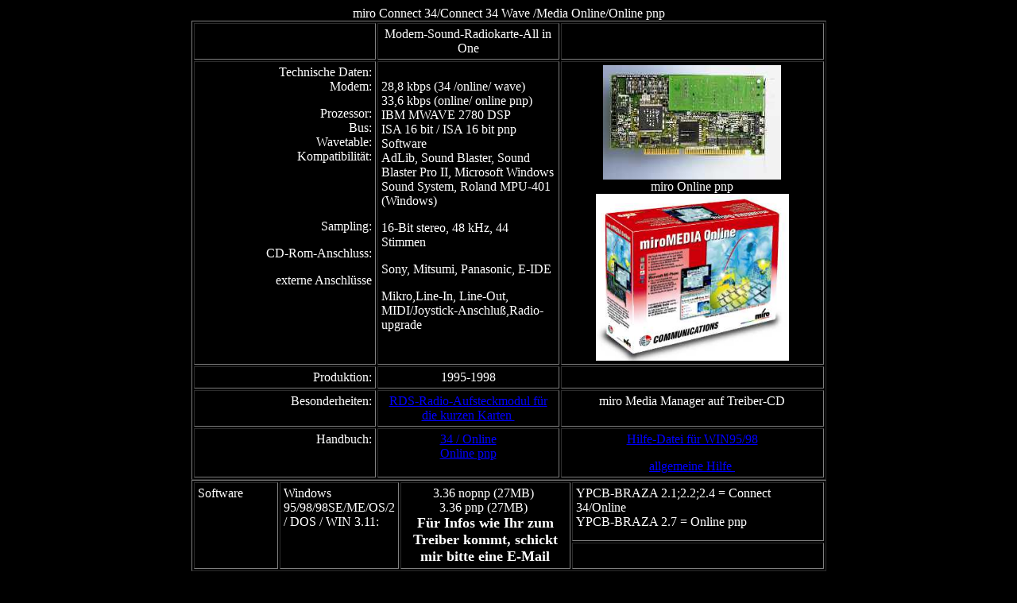

--- FILE ---
content_type: text/html
request_url: http://mirosupport.de/commu/online/online.html
body_size: 5680
content:
<!doctype html public "-//w3c//dtd html 4.0 transitional//en">
<html>
<head>
   <meta http-equiv="Content-Type" content="text/html; charset=iso-8859-1">
   <meta name="Generator" content="Microsoft Word 97">
   <meta name="Version" content="8.0.3514">
   <meta name="Date" content="11/26/96">
   <meta name="Template" content="K:\Programme\Microsoft Office\Office\html.dot">
   <meta name="GENERATOR" content="Mozilla/4.7 [de]C-CCK-MCD QXW0323k  (Win95; U) [Netscape]">
   <meta name="Author" content="Maik Böhmeke">
   <title>miro Connect 34 Wave / Media Online (pnp)</title>
</head>
<body bgcolor="#000000" link="#0000FF" vlink="#800080">

<center><font color="#FFFFFF">miro Connect 34/Connect 34 Wave /Media Online/Online
pnp</font></center>

<center><table BORDER CELLPADDING=4 WIDTH="799" >
<tr>
<td VALIGN=TOP COLSPAN="2" WIDTH="29%">&nbsp;</td>

<td VALIGN=TOP WIDTH="29%">
<center><font color="#FFFFFF">Modem-Sound-Radiokarte-All in One</font></center>
</td>

<td VALIGN=TOP COLSPAN="8" WIDTH="42%"><font color="#FFFFFF">&nbsp;</font></td>
</tr>

<tr>
<td VALIGN=TOP COLSPAN="2" WIDTH="29%">
<div align=right><font color="#FFFFFF">Technische Daten:</font>
<br><font color="#FFFFFF">Modem:</font>
<p><font color="#FFFFFF">Prozessor:</font>
<br><font color="#FFFFFF">Bus:</font>
<br><font color="#FFFFFF">Wavetable:</font>
<br><font color="#FFFFFF">Kompatibilit&auml;t:</font>
<br>&nbsp;
<br>&nbsp;
<br>&nbsp;
<p><font color="#FFFFFF">Sampling:</font>
<p><font color="#FFFFFF">CD-Rom-Anschluss:</font>
<p><font color="#FFFFFF">externe Anschl&uuml;sse</font></div>

<p><br>&nbsp;</td>

<td VALIGN=TOP WIDTH="29%">
<br><font color="#FFFFFF">28,8 kbps (34 /online/ wave)</font>
<br><font color="#FFFFFF">33,6 kbps (online/ online pnp)</font>
<br><font color="#FFFFFF">IBM MWAVE 2780 DSP</font>
<br><font color="#FFFFFF">ISA 16 bit / ISA 16 bit pnp</font>
<br><font color="#FFFFFF">Software</font>
<br><font color="#FFFFFF">AdLib, Sound Blaster, Sound Blaster Pro II, Microsoft
Windows Sound System, Roland MPU-401 (Windows)</font>
<p><font color="#FFFFFF">16-Bit stereo, 48 kHz, 44 Stimmen&nbsp;</font>
<p><font color="#FFFFFF">Sony, Mitsumi, Panasonic, E-IDE</font>
<p><font color="#FFFFFF">Mikro,Line-In, Line-Out, MIDI/Joystick-Anschlu&szlig;,Radio-upgrade</font></td>

<td VALIGN=TOP COLSPAN="8" WIDTH="42%" BGCOLOR="#000000">
<center><img SRC="../bilder/monlinepnp.jpg" NOSAVE height=144 width=224>
<br><font color="#FFFFFF">miro Online pnp</font>
<br><img SRC="../bilder/monlinep.jpg" NOSAVE height=210 width=243></center>
</td>
</tr>

<tr>
<td VALIGN=TOP COLSPAN="2" WIDTH="29%">
<div align=right><font color="#FFFFFF">Produktion:</font></div>
</td>

<td VALIGN=TOP WIDTH="29%">
<center><font color="#FFFFFF">1995-1998</font></center>
</td>

<td VALIGN=TOP COLSPAN="8" WIDTH="42%"><font color="#FFFFFF">&nbsp;</font></td>
</tr>

<tr>
<td VALIGN=TOP COLSPAN="2" WIDTH="29%">
<div align=right><font color="#FFFFFF">Besonderheiten:</font></div>
</td>

<td VALIGN=TOP WIDTH="29%">
<center><font color="#FFFFFF"><a href="../../media/radio/radio20.zip">RDS-Radio-Aufsteckmodul
f&uuml;r die kurzen Karten&nbsp;</a></font></center>
</td>

<td VALIGN=TOP COLSPAN="8" WIDTH="42%">
<center><font color="#FFFFFF">miro Media Manager auf Treiber-CD</font></center>
</td>
</tr>

<tr>
<td VALIGN=TOP COLSPAN="2" WIDTH="29%">
<div align=right><font color="#FFFFFF">Handbuch:</font></div>
</td>

<td VALIGN=TOP WIDTH="29%">
<center><font color="#FFFFFF"><a href="monlineg.pdf">34 / Online</a></font>
<br><font color="#FFFFFF"><a href="mopnpg.pdf">Online pnp</a></font></center>
</td>

<td VALIGN=TOP COLSPAN="8" WIDTH="42%">
<center><font color="#FFFFFF"><a href="c34mo98d.doc">Hilfe-Datei f&uuml;r
WIN95/98</a></font>
<p><font color="#FFFFFF"><a href="ttc34g.doc">allgemeine Hilfe&nbsp;</a></font></center>
</td>
</tr>
</table></center>

<center><table BORDER CELLPADDING=4 WIDTH="799" >
<tr>
<td VALIGN=TOP ROWSPAN="2" WIDTH="14%" HEIGHT="19"><font color="#FFFFFF">Software</font></td>

<td VALIGN=TOP ROWSPAN="2" WIDTH="14%" HEIGHT="19"><font color="#FFFFFF">Windows
95/98/98SE/ME/OS/2 / DOS / WIN 3.11:</font></td>

<td VALIGN=TOP ROWSPAN="2" WIDTH="29%" HEIGHT="19">
<center><font color="#FFFFFF">3.36 nopnp (27MB)&nbsp;</font>
<br><font color="#FFFFFF">3.36 pnp (27MB)&nbsp;</font>
<br><b><font color="#FFFFFF"><font size=+1>F&uuml;r Infos wie Ihr zum Treiber
kommt, schickt mir bitte eine E-Mail</font></font></b></center>
</td>

<td VALIGN=TOP COLSPAN="8" WIDTH="43%" HEIGHT="19"><font color="#FFFFFF">YPCB-BRAZA
2.1;2.2;2.4 = Connect 34/Online</font>
<br><font color="#FFFFFF">YPCB-BRAZA 2.7 = Online pnp</font></td>
</tr>

<tr>
<td VALIGN=TOP COLSPAN="8" WIDTH="43%" HEIGHT="19"><font color="#000000">_</font></td>
</tr>
</table></center>
<font color="#FFFFFF"></font>
<center>
<p><font color="#FFFFFF">last edit&nbsp;<script language="javascript">
										jetzt = new Date();
										var Offset=jetzt.getTimezoneOffset() / 60;
										var last=document.lastModified;
										var lTag=last.substr(3,2);
										var lMon=last.substr(0,2);
										var lJah=last.substr(6,2);
										if (lJah == '20')
										{
											lJah=last.substr(8,2);
											var lStd=last.substr(11,2);
											var lMin=last.substr(14,2);
										}
										else
										{
											var lStd=parseFloat(last.substr(9,2))+(parseFloat(Offset)*-1);
											var lMin=last.substr(12,2);
											lStd = ((lStd < 10) ? "0" + lStd : lStd);
										}
										document.write(lTag + "." + lMon + "." + lJah + " " + lStd + ":" + lMin);
									</script>

<br><a href="mailto:webmaster@mirosupport.de?subject=connect 34">webmaster@mirosupport.de</a></center>

</body>
</html>
